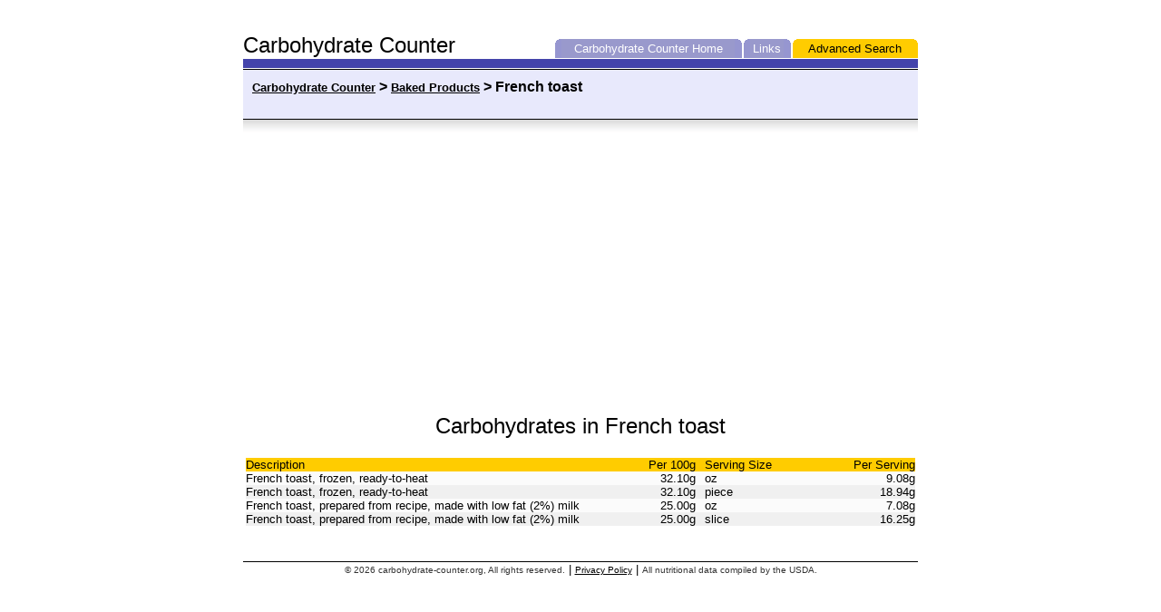

--- FILE ---
content_type: text/html; charset=UTF-8
request_url: http://www.carbohydrate-counter.org/baked/search.php?cat=French%20toast&fg=1800
body_size: 6182
content:
<!DOCTYPE HTML PUBLIC "-//W3C//DTD HTML 4.0 Transitional//EN">
<html>
<head>
	<!-- Google tag (gtag.js) -->
	<script async src="https://www.googletagmanager.com/gtag/js?id=G-FPJXCZMWMF"></script>
	<script>
	  window.dataLayer = window.dataLayer || [];
	  function gtag(){dataLayer.push(arguments);}
	  gtag('js', new Date());

	  gtag('config', 'G-FPJXCZMWMF');
	</script>
	<title>Carbohydrates in French toast - Carbohydrate Counter</title>
	<link rel="stylesheet" type="text/css" href="https://www.carbohydrate-counter.org/style.css">
<script>
	/*
  (function(i,s,o,g,r,a,m){i['GoogleAnalyticsObject']=r;i[r]=i[r]||function(){
  (i[r].q=i[r].q||[]).push(arguments)},i[r].l=1*new Date();a=s.createElement(o),
  m=s.getElementsByTagName(o)[0];a.async=1;a.src=g;m.parentNode.insertBefore(a,m)
  })(window,document,'script','//www.google-analytics.com/analytics.js','ga');

  ga('create', 'UA-2910855-1', 'auto');
  ga('send', 'pageview');
	*/
</script>
</head>

<body leftmargin=0 rightmargin=0 topmargin=0 bgcolor=white>

<center>




<br><br>

<table width=744 cellpadding=0 cellspacing=0 border=0>
	<tr>
		<td><h1>Carbohydrate Counter</h1></td>
		<td valign=bottom align=right>
			<table width=400 cellpadding=0 border=0 cellspacing=0>
				<tr>

					<td class="tab" align=left valign=top><img src="https://www.carbohydrate-counter.org/images/tab_left.gif"></td><td class="tab"><center> <a href="https://www.carbohydrate-counter.org/" class="tab">Carbohydrate Counter</a> Home </center></td><td class="tab" align=right valign=top><img src="https://www.carbohydrate-counter.org/images/tab_right.gif"></td>
					<td width=2> </td>
					<td class="tab" align=left valign=top><img src="https://www.carbohydrate-counter.org/images/tab_left.gif"></td><td class="tab"><center> <a href = "https://www.carbohydrate-counter.org/links.php" class="tab">Links</a> </center></td><td class="tab" align=right valign=top><img src="https://www.carbohydrate-counter.org/images/tab_right.gif"></td>
					<td width=2> </td>
					<td class="tab-yellow" align=left valign=top><img src="https://www.carbohydrate-counter.org/images/tab_left_yellow.gif"></td><td class="tab-yellow"><center> <a href = "https://www.carbohydrate-counter.org/advsearch.php" class="tab-yellow">Advanced Search</a></center></td><td class="tab-yellow" align=right valign=top><img src="https://www.carbohydrate-counter.org/images/tab_right_yellow.gif"></td>
				</tr>
			</table>
		</td>
	</tr>
</table>

<table width=744 cellspacing=0 cellpadding=0 border=0>
	<tr>
		<td bgcolor=ffffff height=1></td>
	</tr>
	<tr>
		<td bgcolor=4444AB height=10></td>
	</tr>
	<tr>
		<td bgcolor=ffffff height=1></td>
	</tr>
	<tr>
		<td bgcolor=000000 height=1></td>
	</td>
</table>
<table width=744 cellspacing=0 cellpadding=10 border=0>
	<tr>
		<td bgcolor=E8E9FC>	<h3><a href="https://www.carbohydrate-counter.org/">Carbohydrate Counter</a> > <a href="http://www.carbohydrate-counter.org/baked/">Baked Products</a> > <b>French toast</b> </h3></td>
	</tr>
	<tr><td colspan=2 bgcolor=black height=1 style="padding:0px;"></td></tr>
	<tr><td colspan=2 height=20 style="background-image: url('https://www.carbohydrate-counter.org/images/fade_background.gif'); background-repeat: repeat-x;"></td></tr>
</table>


<center>

<table width=680>
	<tr>
		<td>
<script type="text/javascript"><!--
google_ad_client = "pub-0654319753361014";
google_ad_width = 336;
google_ad_height = 280;
google_ad_format = "336x280_as";
google_ad_type = "text";
google_ad_channel ="9922745809";
google_color_border = "FFFFFF";
google_color_bg = "FFFFFF";
google_color_link = "CC0033";
google_color_text = "000000";
google_color_url = "888888";
//--></script>
<script type="text/javascript"
  src="http://pagead2.googlesyndication.com/pagead/show_ads.js">
</script>
		</td>
		<td>
<script type="text/javascript"><!--
google_ad_client = "pub-0654319753361014";
google_ad_width = 336;
google_ad_height = 280;
google_ad_format = "336x280_as";
google_ad_type = "text";
google_ad_channel ="9922745809";
google_color_border = "FFFFFF";
google_color_bg = "FFFFFF";
google_color_link = "CC0033";
google_color_text = "000000";
google_color_url = "888888";
//--></script>
<script type="text/javascript"
  src="http://pagead2.googlesyndication.com/pagead/show_ads.js">
</script>
		</td>
	</tr>
</table>



<center>

<br/>
<h1>Carbohydrates in French toast</h1>

<br/><br>




	<table width=744 cellpadding=0 border=0 cellspacing=0 style="padding: 3px; font-size:10pt;">
	<tr><td class="result-table-heading">Description</td><td class="result-table-heading" align=right>Per 100g</td><td width=10 class="result-table-heading">&nbsp</td><td class="result-table-heading">Serving Size</td><td class="result-table-heading" align=right>Per Serving</td></tr>
	<tr><td class="l">French toast, frozen, ready-to-heat</td><td align=right class="l">32.10g</td><td width=10 class="l">&nbsp</td><td class="l" width=150>oz</td><td class="l" align=right>9.08g</td></tr><tr><td class="d">French toast, frozen, ready-to-heat</td><td align=right class="d">32.10g</td><td width=10 class="d">&nbsp</td><td class="d" width=150>piece</td><td class="d" align=right>18.94g</td></tr><tr><td class="l">French toast, prepared from recipe, made with low fat (2%) milk</td><td align=right class="l">25.00g</td><td width=10 class="l">&nbsp</td><td class="l" width=150>oz</td><td class="l" align=right>7.08g</td></tr><tr><td class="d">French toast, prepared from recipe, made with low fat (2%) milk</td><td align=right class="d">25.00g</td><td width=10 class="d">&nbsp</td><td class="d" width=150>slice</td><td class="d" align=right>16.25g</td></tr></table>




<br><br>

<table width=744 cellpadding=0 border=0 cellspacing=0>
	<tr><td width=744 height=1 bgcolor=black colspan=2></td></tr>
	<tr>
		<td align=center bgcolor=ffffff nowrap><font size=1 color=333333>&copy 2026 carbohydrate-counter.org, All rights reserved.</font> | <a href="http://www.carbohydrate-counter.org/privacy_policy.php"> <font size=1>Privacy Policy</font></a> | <font size=1 color=333333>All nutritional data compiled by the USDA.</font></td>
	</tr>
</table>


</center>

</body>
</html>


















--- FILE ---
content_type: text/html; charset=utf-8
request_url: https://www.google.com/recaptcha/api2/aframe
body_size: 267
content:
<!DOCTYPE HTML><html><head><meta http-equiv="content-type" content="text/html; charset=UTF-8"></head><body><script nonce="ZBQFFklVQut2-tTa1WgEfw">/** Anti-fraud and anti-abuse applications only. See google.com/recaptcha */ try{var clients={'sodar':'https://pagead2.googlesyndication.com/pagead/sodar?'};window.addEventListener("message",function(a){try{if(a.source===window.parent){var b=JSON.parse(a.data);var c=clients[b['id']];if(c){var d=document.createElement('img');d.src=c+b['params']+'&rc='+(localStorage.getItem("rc::a")?sessionStorage.getItem("rc::b"):"");window.document.body.appendChild(d);sessionStorage.setItem("rc::e",parseInt(sessionStorage.getItem("rc::e")||0)+1);localStorage.setItem("rc::h",'1768678825595');}}}catch(b){}});window.parent.postMessage("_grecaptcha_ready", "*");}catch(b){}</script></body></html>